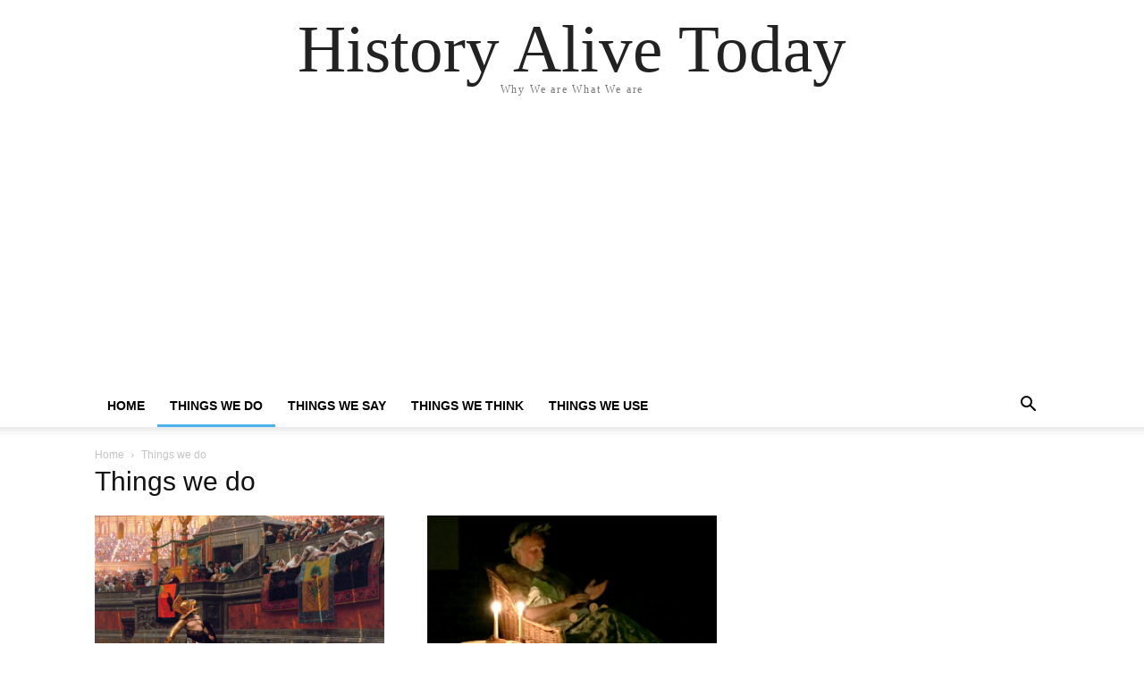

--- FILE ---
content_type: text/html; charset=utf-8
request_url: https://www.google.com/recaptcha/api2/aframe
body_size: 267
content:
<!DOCTYPE HTML><html><head><meta http-equiv="content-type" content="text/html; charset=UTF-8"></head><body><script nonce="TnZKiKwawAgOT74fWW2cLw">/** Anti-fraud and anti-abuse applications only. See google.com/recaptcha */ try{var clients={'sodar':'https://pagead2.googlesyndication.com/pagead/sodar?'};window.addEventListener("message",function(a){try{if(a.source===window.parent){var b=JSON.parse(a.data);var c=clients[b['id']];if(c){var d=document.createElement('img');d.src=c+b['params']+'&rc='+(localStorage.getItem("rc::a")?sessionStorage.getItem("rc::b"):"");window.document.body.appendChild(d);sessionStorage.setItem("rc::e",parseInt(sessionStorage.getItem("rc::e")||0)+1);localStorage.setItem("rc::h",'1769092706559');}}}catch(b){}});window.parent.postMessage("_grecaptcha_ready", "*");}catch(b){}</script></body></html>